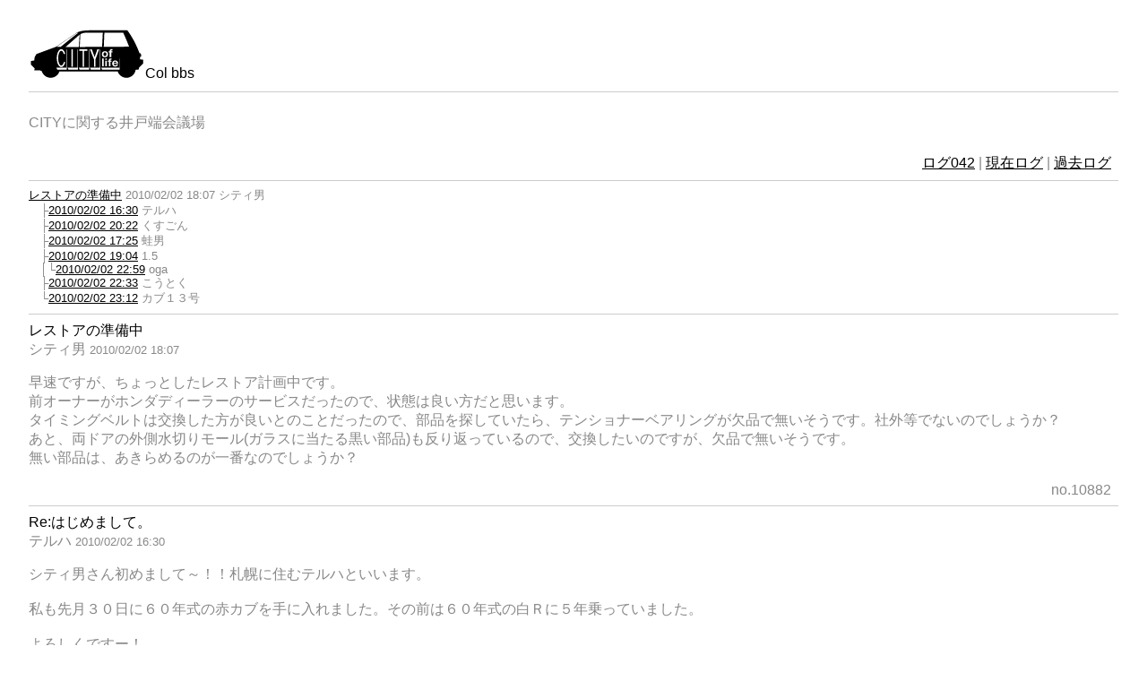

--- FILE ---
content_type: text/html; charset=UTF-8
request_url: https://col.xii.jp/bbs/index.php?all=10882&log=42
body_size: 6244
content:
<!DOCTYPE html>
<html lang="ja">
<head>
<meta charset="utf-8">
<meta name="viewport" content="width=device-width">
<meta name="format-detection" content="telephone=no">
<link rel="stylesheet" href="../src/main.css?v=211022">
<script src="../src/js/fzoom/fzoom1.js"></script>
<script src="../src/js/fzoom/fzoom2.js"></script>
<title>CITY of life - Col bbs</title>
</head>
<body onload="setupZoom()">
<h1><a href="../index.php"><img src="../src/logoh.svg" alt="home"></a>Col bbs</h1>
<hr>
<div class="intro">CITYに関する井戸端会議場</div><div class="nav"><a href="/bbs/index.php?log=42">ログ042</a> | <a href="?">現在ログ</a> | <a href="/bbs/index.php?mode=past">過去ログ</a></div>
<hr>
<div class="com"><a href="#id10882">レストアの準備中</a> <span class="">2010/02/02 18:07</span> シティ男<br>
　├<a href="#id10883"><span class="">2010/02/02 16:30</span></a> テルハ<br>
　├<a href="#id10884"><span class="">2010/02/02 20:22</span></a> くすごん<br>
　├<a href="#id10886"><span class="">2010/02/02 17:25</span></a> 蛙男<br>
　├<a href="#id10887"><span class="">2010/02/02 19:04</span></a> 1.5<br>
　│└<a href="#id10897"><span class="">2010/02/02 22:59</span></a> oga<br>
　├<a href="#id10895"><span class="">2010/02/02 22:33</span></a> こうとく<br>
　└<a href="#id10900"><span class="">2010/02/02 23:12</span></a> カブ１３号<br>
</div>
<hr>
<div id="id10882"><a name="id10882" class="anchor">レストアの準備中</a><br>
シティ男 <span class="com">2010/02/02 18:07</span></div>
<p>早速ですが、ちょっとしたレストア計画中です。<br>前オーナーがホンダディーラーのサービスだったので、状態は良い方だと思います。<br>タイミングベルトは交換した方が良いとのことだったので、部品を探していたら、テンショナーベアリングが欠品で無いそうです。社外等でないのでしょうか？<br>あと、両ドアの外側水切りモール(ガラスに当たる黒い部品)も反り返っているので、交換したいのですが、欠品で無いそうです。<br>無い部品は、あきらめるのが一番なのでしょうか？</p>
<div class="date">no.10882</div>
<hr>
<div id="id10883"><a name="id10883" class="anchor">Re:はじめまして。</a><br>
テルハ <span class="com">2010/02/02 16:30</span></div>
<p>シティ男さん初めまして～！！札幌に住むテルハといいます。<br><br>私も先月３０日に６０年式の赤カブを手に入れました。その前は６０年式の白Ｒに５年乗っていました。<br><br>よろしくですー！</p>
<div class="date">no.10883</div>
<hr>
<div id="id10884"><a name="id10884" class="anchor">Re:はじめまして。</a><br>
くすごん <span class="com">2010/02/02 20:22</span></div>
<p>はじめまして。鹿児島のくすごんです。<br>九州ではメンバー１０名以上いて時々ＭＴＧやっています。（九州に限らず全国ですが）機会があればぜひお会いしたいですね。<br>シティ男さんは福岡ですか？福岡は九州でもメンバー多いところですよ。（４名以上？）誰か近くに住んでるかもしれませんね。<br>今後ともよろしくお願いします。<br>って・・・なんかいきなりスレッド（当初の内容）変更されちゃったんでそれに返事してる自分がマヌケになっちゃいましたね(-_-)</p>
<div class="date">no.10884</div>
<hr>
<div id="id10886"><a name="id10886" class="anchor">Re:はじめまして。</a><br>
蛙男 <span class="com">2010/02/02 17:25</span></div>
<p>はじめまして　シティ男さん　<br><br>福岡県は北九州で59年式の緑カブ乗っている蛙男です。<br><br>０８年２月に購入したばかりのシティ初心者で、お力になれることは少ないと思いますが宜しくお願いします。<br><br>休日は３号線を宗像か門司方面にドライブを楽しんでいます。</p>
<div class="date">no.10886</div>
<hr>
<div id="id10887"><a name="id10887" class="anchor">Re:レストアの準備中</a><br>
1.5 <span class="com">2010/02/02 19:04</span></div>
<p>テンショナーベアリングは、過去ログを見てください。<br>普通にでます。<br>両ドアの外側水切りモール(ガラスに当たる黒い部品)も反り返っている　っていうことは、カブですね！！<br>なら、簡単な方法は、はずして、大きな鍋で煮てください。柔らかくなったら、手でもとに徐々にまげることができます。</p>
<div class="date">no.10887</div>
<hr>
<div id="id10897"><a name="id10897" class="anchor">Re:レストアの準備中</a><br>
oga <span class="com">2010/02/02 22:59</span></div>
<p>&gt; テンショナーベアリングは、過去ログを見てください。<br><br>あ、そのスレ主なので、とりあえずお知らせします ^^;<br><br><a href='http://www.colc.info/bbs/index.php?all=10741' rel='nozoom'>http://www.colc.info/bbs/index.php?all=10741</a></p>
<div class="date">no.10897</div>
<hr>
<div id="id10895"><a name="id10895" class="anchor">Re:レストアの準備中</a><br>
こうとく <span class="com">2010/02/02 22:33</span></div>
<p>初めまして　遠賀郡で銀ブルに乗ってる　こうとくです<br><br>外側水切りモールだったら<br><br>ウェザーストリップ<br>フロントドア　アウター<br><br>部番　72412-SD5-000<br><br>が　少し純正とは形状が異なりますが<br>切断して取り付け可能ですよ。<br>私の交換してます。<br><br>熊本のカブ所有のおりさんからの情報(07/11)です。</p>
<div class="date">no.10895</div>
<hr>
<div id="id10900"><a name="id10900" class="anchor">Re:レストアの準備中</a><br>
カブ１３号 <span class="com">2010/02/02 23:12</span></div>
<p>はじめまして！福岡のカブ１３号です！福岡の端っこの方で黄色のカブリオレに乗ってます！まだまだＣＩＴＹ初心者ですが宜しくお願い致します。</p>
<div class="date">no.10900</div>
<hr>
<a href="../index.php" id="foot"><img src="../src/logof.svg" alt="home"></a>
</body>
</html>


--- FILE ---
content_type: text/css
request_url: https://col.xii.jp/src/main.css?v=211022
body_size: 1850
content:
@media screen and ( min-width: 641px ) {
    body { margin: 2em; }
    .nav { text-align: right; }
    }
@media screen and ( max-width: 640px ) {
    body { margin: 1em; }
    .hide { display: none; }
    .nav { text-align: center; }
    }
body {
    color: #888; background-color: #fff;
    font-family: arial,sans-serif; overflow-wrap: break-word;
    -webkit-text-size-adjust: 100%;
     }
h1,h2,h3,hr,#foot,.date,.page { clear: both; }
h1,h2,h3,th,input,textarea,select { font-size: 1em; font-weight: normal; }
h1,h2,h3,th,input,textarea,select,a:link,a:visited,a.anchor { color: #000; }
a:hover,input[type="submit"]:hover { color: #aaa; position: relative; top: 1px; left: 1px; }
a.anchor { position: static; top: 0px; left: 0px; } /* for docomo feature-phone */
table,input.title,textarea { width: 100%; }
th,.boxc { text-align: center; }
td.main { width: 50%; padding: 0em 0.2em; }
hr,img { border: none; }
hr { border-top: 1px solid #ccc; }
div.page { margin: 1em; }
div.page,#foot,.date { text-align: right; }
div.page a,div.page span.current { padding: 0.5em; }
ul,ol { margin-left: 1em; }
input,textarea { padding: 0.2em; }
input[type="text"],input[type="password"],input[type="submit"],textarea,select {
    background-color: #fff; border: 1px solid #ccc;
    -webkit-appearance: none; -moz-appearance: none; appearance: none;
}
input[type="submit"] { padding: 0.2em 2em; border-color: #aaa; }
input[type="file"],#foot,.date,.boxl,.boxr,.nav { margin: 0.5em; }
select { padding: 0em 1em; }
textarea { resize: vertical; }
#foot,.boxl,.boxr { width: auto; }
#foot,.boxr { float: right; }
.boxl { float: left; }
.com { font-size:0.8em; }
.intro { padding: 1em 0em; }
.notice { color: #f00; }
img.new { outline: 4px dashed #f00; outline-offset: 0px; }
.youtube { position: relative; padding-bottom: 56.25%; height: 0; overflow: hidden; }
.youtube iframe { position: absolute; top: 0; left: 0; width: 100%; height: 100%; }
